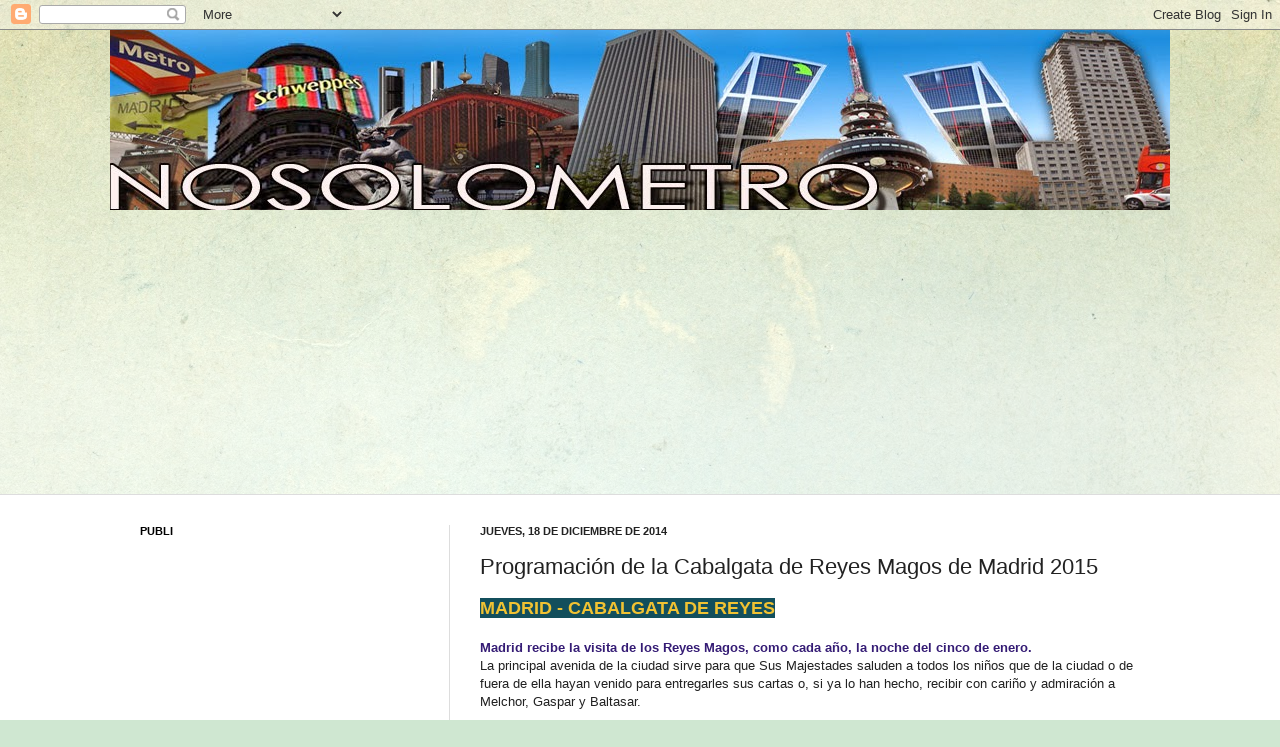

--- FILE ---
content_type: text/html; charset=UTF-8
request_url: https://nosolometro.blogspot.com/b/stats?style=BLACK_TRANSPARENT&timeRange=ALL_TIME&token=APq4FmApdNLoBGKMz01BKw9hOIMguO2H-VwXa18L_sAmhqH6N2Uf0x5ivnH4y3IJSwu874AQFzjl87komYlx6qDZ5qf6B3S3vw
body_size: -46
content:
{"total":8056994,"sparklineOptions":{"backgroundColor":{"fillOpacity":0.1,"fill":"#000000"},"series":[{"areaOpacity":0.3,"color":"#202020"}]},"sparklineData":[[0,1],[1,1],[2,0],[3,1],[4,0],[5,0],[6,0],[7,0],[8,0],[9,0],[10,100],[11,0],[12,0],[13,0],[14,0],[15,0],[16,1],[17,1],[18,1],[19,1],[20,1],[21,0],[22,1],[23,1],[24,0],[25,0],[26,0],[27,1],[28,0],[29,0]],"nextTickMs":257142}

--- FILE ---
content_type: text/html; charset=utf-8
request_url: https://www.google.com/recaptcha/api2/aframe
body_size: 267
content:
<!DOCTYPE HTML><html><head><meta http-equiv="content-type" content="text/html; charset=UTF-8"></head><body><script nonce="TtQ4ZKZO9obPujxkofNoDg">/** Anti-fraud and anti-abuse applications only. See google.com/recaptcha */ try{var clients={'sodar':'https://pagead2.googlesyndication.com/pagead/sodar?'};window.addEventListener("message",function(a){try{if(a.source===window.parent){var b=JSON.parse(a.data);var c=clients[b['id']];if(c){var d=document.createElement('img');d.src=c+b['params']+'&rc='+(localStorage.getItem("rc::a")?sessionStorage.getItem("rc::b"):"");window.document.body.appendChild(d);sessionStorage.setItem("rc::e",parseInt(sessionStorage.getItem("rc::e")||0)+1);localStorage.setItem("rc::h",'1766149241178');}}}catch(b){}});window.parent.postMessage("_grecaptcha_ready", "*");}catch(b){}</script></body></html>

--- FILE ---
content_type: application/javascript
request_url: https://t.dtscout.com/pv/?_a=v&_h=nosolometro.blogspot.com&_ss=5l2febpwfv&_pv=1&_ls=0&_u1=1&_u3=1&_cc=us&_pl=d&_cbid=yoea&_cb=_dtspv.c
body_size: -284
content:
try{_dtspv.c({"b":"chrome@131"},'yoea');}catch(e){}